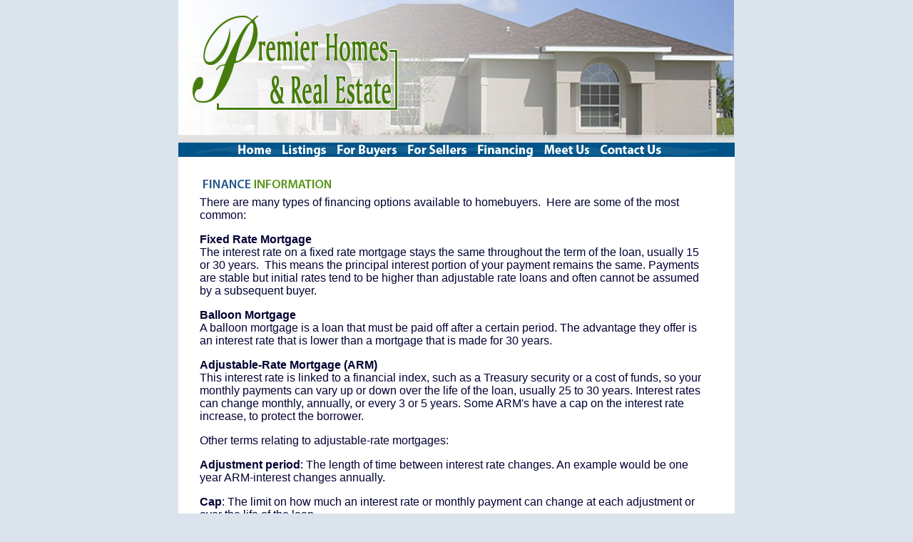

--- FILE ---
content_type: text/html
request_url: https://premierhomesandrealestate.com/finance.html
body_size: 2367
content:
<html>
<head>
<title>Premier Homes &amp; Real Estate</title>
<meta http-equiv="Content-Type" content="text/html; charset=windows-1251">
<link href="style.css" rel="stylesheet" type="text/css">
<style type="text/css">
<!--
a:link {
	color: #006600;
}
a:hover {
	color: #006600;
}
.style4 {
	font-size: 16px;
	color: #000033;
}
.style7 {color: #000000; font-size: 14px; }
-->
</style>
<script type="text/javascript">

  var _gaq = _gaq || [];
  _gaq.push(['_setAccount', 'UA-12032844-4']);
  _gaq.push(['_trackPageview']);

  (function() {
    var ga = document.createElement('script'); ga.type = 'text/javascript'; ga.async = true;
    ga.src = ('https:' == document.location.protocol ? 'https://ssl' : 'http://www') + '.google-analytics.com/ga.js';
    var s = document.getElementsByTagName('script')[0]; s.parentNode.insertBefore(ga, s);
  })();

</script>
</head>
<body bgcolor="#FFFFFF" leftmargin="0" topmargin="0" marginwidth="0" marginheight="0">
<table width="780" border="0" align="center" cellpadding="0" cellspacing="0">
  <tr>
    <td><table width="100%" border="0" cellspacing="0" cellpadding="0">
      
      <tr>
        <td><table width="100%" border="0" cellspacing="0" cellpadding="0">
          <tr>
            <td><img src="images/homepic1.png" alt="Premier Homes &amp; Real Estate" width="779" height="200"></td>
            </tr>
          <tr>
            <td bgcolor="#005388"><div align="center"><img src="images/menubar.png" width="730" height="20" border="0" usemap="#Map"></div></td>
          </tr>
        </table></td>
      </tr>
    </table></td>
  </tr>
</table>
<table width="780" border="0" align="center" cellpadding="0" cellspacing="0">
  <tr>
    <td><table width="100%" border="0" cellpadding="0" cellspacing="10" bgcolor="#FFFFFF">
      <tr>
        <td width="68%" valign="top"><table width="100%" border="0" cellspacing="10" cellpadding="0">
          <tr>
            <td width="100%" colspan="2"><table width="100%" border="0" cellspacing="10" cellpadding="0">
              <tr>
                <td colspan="2"><img src="images/financeheader.png" width="329" height="15"></td>
                </tr>
              <tr>
                
                <td width="90%" valign="top"><p class="style4">There are many types of financing  options available to homebuyers.  Here are some of the most common: </p>
                  <p class="style4"><span class="style4"><strong>Fixed Rate Mortgage<br>
                  </strong></span>The interest rate on a fixed rate  mortgage stays the same throughout the term of the loan, usually 15 or 30  years.  This means the principal interest portion of your payment  remains the same. Payments are stable but initial rates tend to be higher than  adjustable rate loans and often cannot be assumed by a subsequent buyer.</p>
                  <p class="style4"><span class="style4"><strong>Balloon Mortgage<br>
                  </strong></span>A balloon mortgage is a loan that  must be paid off after a certain period. The advantage they offer is an interest  rate that is lower than a mortgage that is made for 30 years.</p>
                  <p class="style4"><strong>Adjustable-Rate Mortgage  (ARM)<br>
                  </strong>This interest rate is linked to a  financial index, such as a Treasury security or a cost of funds, so your monthly  payments can vary up or down over the life of the loan, usually 25 to 30 years. <SPAN id="lw_1279474042_0">Interest  rates</SPAN> can change monthly, annually, or every 3 or 5 years. Some ARM's  have a cap on the interest rate increase, to protect the borrower. </p>
                  <p class="style4">Other terms relating to  adjustable-rate mortgages:</p>
                  <p class="style4"><strong>Adjustment period</strong>: The length of  time between <SPAN id="lw_1279474042_1">interest rate  changes</SPAN>. An example would be one year ARM-interest changes annually. </p>
                  <p class="style4"><strong>Cap</strong>: The limit on how much an  interest rate or monthly payment can change at each adjustment or over the life  of the loan.</p>
                  <p class="style4"><strong>Conversion clause</strong>: A provision in  some loans that enables you to change an ARM to a <SPAN id="lw_1279474042_2">fixed rate loan</SPAN>, usually after the first adjustment  period. This may require additional fees.</p>
                  <p class="style4"><strong>Index</strong>: A measure of interest rate  changes used to determine changes in the loan's interest rate over the term of  the loan.</p>
                  <p class="style4"><strong>Margin</strong>: The number of <SPAN id="lw_1279474042_3">percentage points</SPAN> a lender adds to  the index rate to calculate the ARM's interest rate at each adjustment.</p>
                  <p class="style4"><span class="style4"><strong>VA Loan<br>
                  </strong></span>The VA does not lend money; it  guarantees a portion of the loan so that lenders who originate the loan feel  comfortable with their risk. Qualified veterans can obtain loans up to $203,000  with no <SPAN id="lw_1279474042_4">down  payment</SPAN>. VA-guaranteed loans can be combined with <SPAN id="lw_1279474042_5">second mortgages</SPAN> and are assumable upon qualifying by any future buyer. </p>
                  <p class="style4"><span class="style4"><strong><SPAN id="lw_1279474042_6">FHA  Loan<br>
                  </SPAN></strong></span>FHA does not lend money or make a  loan; rather, it insures loans. The down payment can be as low as 2.25%. Either  buyer or seller may pay discount points. FHA charges a 2.25% up front <SPAN id="lw_1279474042_7">Mortgage Insurance  Premium</SPAN> (or as little as 2% for a first time home buyer) that can be  financed in the mortgage amount or paid in cash (no premium is required for  condominiums). The borrower must also pay an annual Mortgage Insurance Premium  or .5%, which is collected monthly.</p>
                  <p class="style4"><span class="style4"><strong>Seller Assisted <SPAN id="lw_1279474042_8">Second  Mortgage<br>
                  </SPAN></strong></span>The seller of the house lends the  buyer enough to make up the difference between the purchase price and the down  payment plus first-mortgage balance (a <SPAN id="lw_1279474042_9">commercial lender</SPAN> may also make this kind of loan). The terms including the interest rate are  based on buyer/seller agreement. It is often a short-term (5 to 15 year) loan;  sometimes "interest only" payments until the term date when the balance is due  in full. A buyer can then refinance the home.</p>
                  <p class="style4"><span class="style4"><strong>Assumable Mortgage<br>
                  </strong></span>Buyer "takes over" or assumes the  mortgage obligation of the seller (with concurrence of the lender). The interest  rate doesn't change and is sometimes lower than current rates. Often the loan  fees are less as well.</p>                  </td>
              </tr>
            </table></td>
            </tr>
          
        </table></td>
        </tr>
    </table></td>
  </tr>
</table>
<table width="780" border="0" align="center" cellpadding="0" cellspacing="0">
  <tr>
    <td height="76" background="images/index_32.gif"><table width="100%" border="0" cellspacing="10" cellpadding="0">
      <tr>
        <td width="51%" height="14">Copyright © 2010 Premier Homes &amp; Real Estate. All Rights Reserved.</td>
        <td width="49%" align="center"><a href="#" class="blye-text-underline"><strong>Terms of Use</strong></a><strong class="blye-text-regular">   |   </strong><a href="#" class="blye-text-underline"><strong>Privacy Policy</strong></a></td>
      </tr>
    </table></td>
  </tr>
</table>

<map name="Map">
  <area shape="rect" coords="54,-4,107,24" href="../index.html">
<area shape="rect" coords="196,-4,283,23" href="../buyerinfo.html">
<area shape="rect" coords="119,-2,186,23" href="../listings.php">
<area shape="rect" coords="292,-2,384,23" href="../sellerinfo.html">
<area shape="rect" coords="394,-6,477,23" href="../finance.html">
<area shape="rect" coords="485,-3,552,23" href="../meetus.html">
<area shape="rect" coords="562,-1,662,24" href="../contactus.html">
</map></body>
</html>

--- FILE ---
content_type: text/css
request_url: https://premierhomesandrealestate.com/style.css
body_size: 177
content:
body {
	background-color: #DBE4ED;
}

td {
	font: normal 11px Tahoma, Arial;
	color: #000033;
}

h1, h2, h3, h4, h5 {

    color: #ffffff;
    margin: 0px;
}


h1 {
    font-size: 18px;
}

h2 {
    font-size: 16px;
}

h3 {
    font-size: 14px;
}


a {

font: normal 11px Tahoma, Arial;
color: #797979;
text-decoration: underline;
}

a:hover {

font: normal 16px Tahoma, Arial;
color: #797979;
text-decoration: none;

}

a.white-link-underline {	
	text-decoration: underline;
	color: #FFFFFF;
}

.white-text{
color: #ffffff;
text-decoration: none;

}


.blye-text-underline {
font: normal 11px Tahoma, Arial;
color: #1d5086;
text-decoration: underline;
}

.blye-text-regular {
font: normal 11px Tahoma, Arial;
color: #1d5086;
text-decoration: none;
}

.yellow-text-regular {
color: #db9a00;
text-decoration: none;
}

.yellow-text-underline {
color: #db9a00;
text-decoration: underline;
}

.orange-text-regular {
color: #f17e22;
text-decoration: none;
}

.orange-text-underline {
color: #f17e22;
text-decoration: underline;
}
.broun-text-regular {
color: #de4e06;
text-decoration: none;
}

.broun-text-underline {
color: #de4e06;
text-decoration: underline;
}

.red-text-regular {
color: #8a3c53;
text-decoration: none;
}

.red-text-underline {
color: #8a3c53;
text-decoration: underline;
}
.black-text-regular {
color: #000000;
text-decoration: none;
}

.black-text-underline {
color: #000000;
text-decoration: underline;
}


.gray-text-underline{
color: #7c7c7c;
text-decoration: underline;
}
.gray-text-regular{
color: #7c7c7c;
text-decoration: none;
}

.green-text{
color: #589319;
text-decoration: none;
}

.green-text-underline{
color: #589319;
text-decoration: underline;
}
